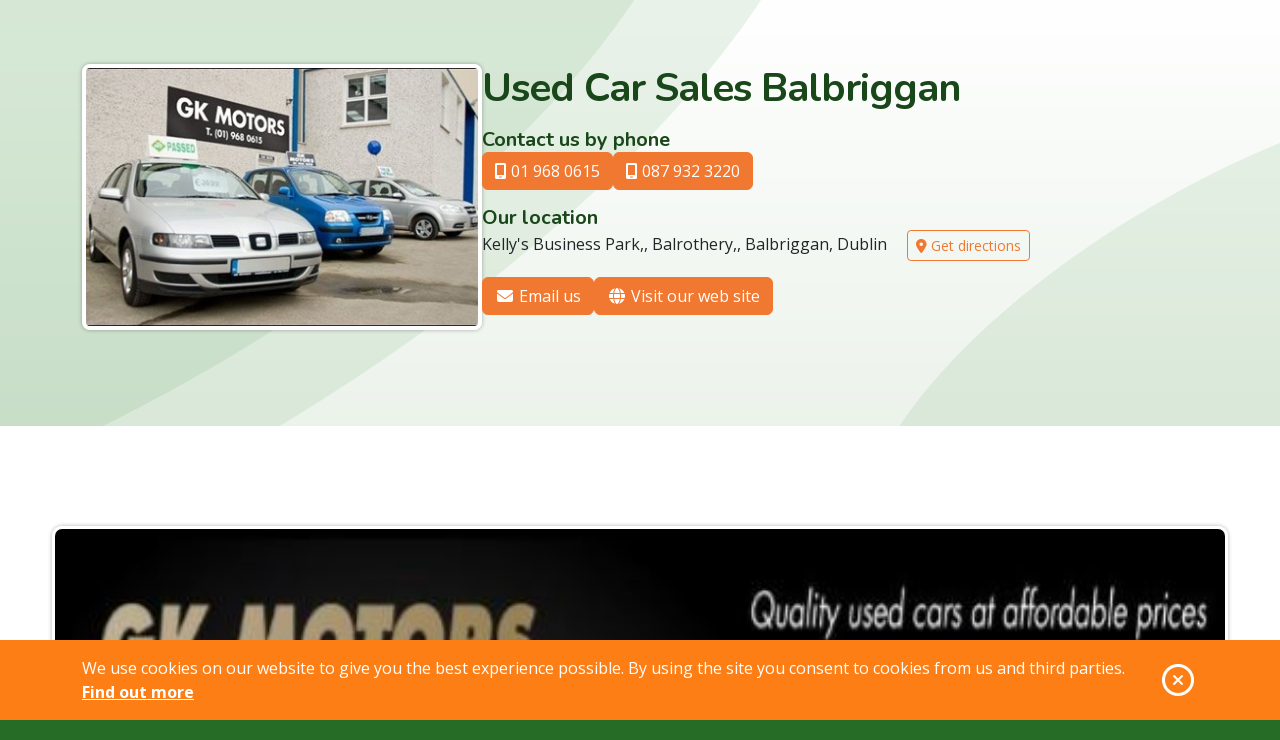

--- FILE ---
content_type: text/html; charset=utf-8
request_url: https://www.our.ie/county-dublin/balbriggan/automotive/used-car-sales-balbriggan/balbrigganusedcars/
body_size: 6955
content:
<!doctype html>
<html itemscope itemtype="http://schema.org/WebPage" lang="en">
<head>
    <meta charset="utf-8" />
    <meta name="viewport" content="width=device-width, initial-scale=1">
    <link rel="apple-touch-icon" sizes="180x180" href="/apple-touch-icon.png">
<link rel="icon" type="image/png" sizes="32x32" href="/favicon-32x32.png">
<link rel="icon" type="image/png" sizes="16x16" href="/favicon-16x16.png">
<link rel="manifest" href="/site.webmanifest">
<link rel="mask-icon" href="/safari-pinned-tab.svg" color="#5bbad5">
<meta name="msapplication-TileColor" content="#194719">
<meta name="theme-color" content="#ffffff">

        <link rel="canonical" href="https://www.our.ie/county-dublin/balbriggan/automotive/used-car-sales-balbriggan/balbrigganusedcars/"/>
    <meta property="og:url" content="https://www.our.ie/county-dublin/balbriggan/automotive/used-car-sales-balbriggan/balbrigganusedcars/"/>
    <title>Used Car Sales Balbriggan - Our.ie</title>
    <meta property="og:title" content="Used Car Sales Balbriggan - Our.ie"/>
    <meta name="twitter:title" content="Used Car Sales Balbriggan - Our.ie">
    <meta itemprop="name" content="Used Car Sales Balbriggan - Our.ie">
    <meta name="description" content="GK Motors are a used car sales Balbriggan based company and was founded in June 2009 by Gareth Keogh.
With a wealth of experience in used car sales in North County...">
    <meta property="og:description" content="GK Motors are a used car sales Balbriggan based company and was founded in June 2009 by Gareth Keogh.
With a wealth of experience in used car sales in North County..."/>
    <meta name="twitter:description" content="GK Motors are a used car sales Balbriggan based company and was founded in June 2009 by Gareth Keogh.
With a wealth of experience in used car sales in North County...">
    <meta itemprop="description" content="GK Motors are a used car sales Balbriggan based company and was founded in June 2009 by Gareth Keogh.
With a wealth of experience in used car sales in North County...">
    <meta name="keywords" content="Car">
    <meta property="og:image" content="https://cdn.our.ie/images/2-2.jpg?width=1200&amp;height=630&amp;mode=crop" />
        <meta property="og:image:width" content="1200" />
        <meta property="og:image:height" content="630" />
        <meta property="og:image:type" content="image/jpeg" />
    <meta name="author" content="Our.ie">
    <meta name="twitter:creator" content="Our.ie">
    <meta property="og:type" content="website" />
<meta property="og:site_name" content="Our.ie" />
<meta name="twitter:site" content="Our.ie">
        <script async src="https://www.googletagmanager.com/gtag/js?id=G-QLZX6S84C7"></script>
    <script>
        window.dataLayer = window.dataLayer || [];
        function gtag() { dataLayer.push(arguments); }
        gtag('js', new Date());
            gtag('config', 'G-QLZX6S84C7', { cookie_flags: 'SameSite=None;Secure' });
            </script>

    
    <script type="application/ld+json">
        {"@context":"http://schema.org","@type":"LocalBusiness","name":"Used Car Sales Balbriggan","url":"http://www.gkmotors.ie/","address":{"@type":"PostalAddress","streetAddress":"Kelly's Business Park,","addressLocality":"Balbriggan","addressRegion":"Dublin"},"email":"gareth@gkmotors.ie","telephone":"01 968 0615"}
    </script>

    <link href="/assets/css/styles.min.css?1-0-26012-56" rel="stylesheet">

    
</head>
<body data-cookiebar-placement="bottom">
    
    <!--[if lte IE 9]>
    <p class="browser-upgrade">
        <i class="fa fa-exclamation-circle fa-2x"></i> You are using an <strong>outdated</strong> browser. Please <a href="https://browsehappy.com/" target="_blank">upgrade your browser</a> to improve your experience and security.
    </p>
<![endif]-->

<aside class="cookie-message">
    <div class="container">
        <div class="row">
            <div class="col">
                <p class="cookie-message__description">
                    We use cookies on our website to give you the best experience possible. By using the site you consent to
                    cookies from us and third parties.

                    <a class="cookie-message__more" href="/privacy-policy/">
                        Find out more
                    </a>
                </p>
            </div>

            <div class="cookie-message__close col-auto">
                <span class="fa-stack">
                    <i class="far fa-circle fa-stack-2x"></i>
                    <i class="fa fa-times fa-stack-1x"></i>
                </span>
                <span class="sr-only">OK</span>
            </div>
        </div>
    </div>
</aside>
    

    <main class="site-content" role="main">
        

<header class="page-header page-header--hero business-intro">
    <div class="container">
        <div class="business-summary">
                <img alt="Used Car Sales Balbriggan"
                     class="business-summary__img lazyload"
                     src="https://cdn.our.ie/images/2-2.jpg?width=30&height=20&mode=crop"
                     data-src="https://cdn.our.ie/images/2-2.jpg?width=400&height=266&mode=crop"
                     width="400" height="266" />

            <div class="business-summary__details">
                <h1 class="business-summary__title">Used Car Sales Balbriggan</h1>
                
    <div class="phone-details">
        <p class="h5 phone-details__title">Contact us by phone</p>
        <ul class="phone-details__list nav">
                <li class="nav-item">
                    <a class="btn btn-primary" href="tel:01 968 0615" data-phone-id="1623">
                        <i class="fas fa-mobile-screen"></i> 01 968 0615
                    </a>
                </li>
                            <li class="nav-item">
                    <a class="btn btn-primary" href="tel:087 932 3220" data-phone-id="1623">
                        <i class="fas fa-mobile-screen"></i> 087 932 3220
                    </a>
                </li>
                    </ul>
    </div>




                <div class="business-address">
    <p class="h5 business-address__title">Our location</p>
    <address>
        Kelly's Business Park,, Balrothery,, Balbriggan, Dublin
    </address>
    <a class="btn btn-outline-primary btn-sm" target="_blank" href="https://maps.google.com/maps?q=Kelly&#39;s+Business+Park,,Balrothery,,Balbriggan,Dublin" title="Get directions to us using Google Maps"><i class="fa fa-map-marker-alt"></i> Get directions</a>
</div>
                
                    <ul class="business-linklist nav">
            <li class="business-linklist__item">
                <a class="btn btn-primary business-linklist__link" href="mailto:gareth@gkmotors.ie"><i class="fa fa-envelope fa-fw"></i> Email us</a>
            </li>
                            <li class="business-linklist__item">
                <a class="btn btn-primary business-linklist__link" href="http://www.gkmotors.ie/" rel="noopener noreferrer" data-website-id="1623" target="_blank">
                    <i class="fa fa-fw fa-globe"></i> Visit our web site
                </a>
            </li>
                            </ul>

            </div>
        </div>
    </div>
</header>

<article class="section listing-content">
    <div class="container clearfix">
        <h2><a href="http://www.gkmotors.ie/index.html" target="_blank" rel="noopener"><img class="business-content-image business-content-image--full" src="https://cdn.our.ie/images/header-10.jpg" width="1176" /></a><img class="business-content-image business-content-image--right" style="height: 233px; width: 345px;" src="https://cdn.our.ie/images/4-70.jpg" alt="" />GK Motors are a used car sales Balbriggan based company and was founded in June 2009 by Gareth Keogh.</h2>
<h3>With a wealth of experience in used car sales in North County Dublin Gareth&rsquo;s aim is to provide the best value in quality second hand car sales in Balbriggan.</h3>
<h4>GK Motors also provide a Car Finance option on used car sales and Commercial Vehicle Sales.</h4>
<p>Gareth&rsquo;s <strong>Balbriggan used car sales</strong> showroom stock the following makes of <strong>used cars</strong>: <strong>Ford Focus, Ford Fiesta, Hyundai, Volvo, Toyota, Nissan </strong>and<strong> Skoda. &nbsp;</strong></p>
<h2><img class="business-content-image business-content-image--left" style="height: 234px; width: 247px; margin-bottom: 5px; margin-top: 5px;" src="https://cdn.our.ie/images/4125.jpg?width=247&amp;height=234" width="175" height="166" />The used car sales sector in Gareth&rsquo;s North County Dublin garage stock a wide range of quality used cars all makes and models, shapes and engine sizes.</h2>
<h3>Whether you&rsquo;re looking for a high end premium vehicle, a safe reliable family vehicle or an economical diesel vehicle, GK Motors used cars Balbriggan have something in their showroom to suit your budget.</h3>
<p>Gareth stocks a <strong>large range </strong>of <strong>affordable used cars</strong> for sale in <strong>Balbriggan</strong> and supplies cars with <strong>Tax, NCT Passed certificate</strong>, <strong>DOE Passed certificate</strong>, a <strong>Guaranteed Warrantee</strong>, as well as cars with a <strong>small petrol engine</strong> and <strong>small diesel engine</strong>.</p>
<h2><img class="business-content-image business-content-image--right" style="height: 223px; width: 352px; margin-bottom: 5px; margin-top: 5px;" src="https://cdn.our.ie/images/452.jpg?width=352&amp;height=223" width="295" height="187" /></h2>
<h2>GK Motors have a used Commercial Vehicle Sales division in North county Dublin.</h2>
<h3>All the second hand Commercial Vehicles in GK Motors are thoroughly prepared in their Balbriggan based garage prior to sale.</h3>
<p>The <strong>second hand commercial vehicles</strong> stocked at GK Motors<strong> Balbriggan</strong> include <strong>Jeeps, Vans, 4x4&rsquo;s, Estates</strong> and <strong>Light Commercial Vehicles</strong> all at <strong>affordable prices</strong>.&nbsp; The <strong>Commercial vehicles</strong> on offer are also available with <strong>DOE Passed Certificates</strong> &amp; <strong>guaranteed warrantees</strong>.&nbsp;</p>
<h2><img class="business-content-image business-content-image--left" style="height: 227px; width: 349px; margin-bottom: 5px; margin-top: 5px;" src="https://cdn.our.ie/images/capture1-1.jpg?width=349&amp;height=227" width="275" height="179" /></h2>
<h2>GK Motors Balbriggan buy second hand cars and second hand commercial vehicles.</h2>
<h3>Second hand cars can be collected and you will receive cash on collection of your second hand vehicle.</h3>
<p>This <strong>North County Dublin used car buying</strong> company <strong>buy cars for cash</strong> and offer the <strong>best prices</strong> &amp; <strong>instant cash</strong> on <strong>all sizes</strong> of <strong>used cars</strong> and <strong>commercial vehicles</strong>.&nbsp; If you have any type of <strong>used car</strong> or <strong>commercial vehicle</strong> you would like to sell simply call Gareth&rsquo;s Balbriggan Garage with the vehicle details on 01-9680615.&nbsp;</p>
    </div>
</article>

    <aside class="section section--g100">
        <div class="container">
            <div class="business-images">
                    <a class="business-images__link preview" href="https://cdn.our.ie/images/2-2.jpg?width=768&upscale=false" rel="listing-gallery">
                        <img alt="" 
                             class="business-images__img lazyload"
                             data-sizes="(min-width:400px) and (max-width:575px) 575px, 289px"
                             data-srcset="https://cdn.our.ie/images/2-2.jpg?width=575&height=395&mode=crop&bgcolor=ffffff 575w,
                                https://cdn.our.ie/images/2-2.jpg?width=289&height=200&mode=crop&bgcolor=ffffff 289w"
                             src="https://cdn.our.ie/images/2-2.jpg?width=57&height=39&mode=crop"
                             width="575" height="395" />
                    </a>
                    <a class="business-images__link preview" href="https://cdn.our.ie/images/4-70.jpg?width=768&upscale=false" rel="listing-gallery">
                        <img alt="" 
                             class="business-images__img lazyload"
                             data-sizes="(min-width:400px) and (max-width:575px) 575px, 289px"
                             data-srcset="https://cdn.our.ie/images/4-70.jpg?width=575&height=395&mode=crop&bgcolor=ffffff 575w,
                                https://cdn.our.ie/images/4-70.jpg?width=289&height=200&mode=crop&bgcolor=ffffff 289w"
                             src="https://cdn.our.ie/images/4-70.jpg?width=57&height=39&mode=crop"
                             width="575" height="395" />
                    </a>
                    <a class="business-images__link preview" href="https://cdn.our.ie/images/capture1-1.jpg?width=768&upscale=false" rel="listing-gallery">
                        <img alt="" 
                             class="business-images__img lazyload"
                             data-sizes="(min-width:400px) and (max-width:575px) 575px, 289px"
                             data-srcset="https://cdn.our.ie/images/capture1-1.jpg?width=575&height=395&mode=crop&bgcolor=ffffff 575w,
                                https://cdn.our.ie/images/capture1-1.jpg?width=289&height=200&mode=crop&bgcolor=ffffff 289w"
                             src="https://cdn.our.ie/images/capture1-1.jpg?width=57&height=39&mode=crop"
                             width="575" height="395" />
                    </a>
                    <a class="business-images__link preview" href="https://cdn.our.ie/images/452.jpg?width=768&upscale=false" rel="listing-gallery">
                        <img alt="" 
                             class="business-images__img lazyload"
                             data-sizes="(min-width:400px) and (max-width:575px) 575px, 289px"
                             data-srcset="https://cdn.our.ie/images/452.jpg?width=575&height=395&mode=crop&bgcolor=ffffff 575w,
                                https://cdn.our.ie/images/452.jpg?width=289&height=200&mode=crop&bgcolor=ffffff 289w"
                             src="https://cdn.our.ie/images/452.jpg?width=57&height=39&mode=crop"
                             width="575" height="395" />
                    </a>
                    <a class="business-images__link preview" href="https://cdn.our.ie/images/4125.jpg?width=768&upscale=false" rel="listing-gallery">
                        <img alt="" 
                             class="business-images__img lazyload"
                             data-sizes="(min-width:400px) and (max-width:575px) 575px, 289px"
                             data-srcset="https://cdn.our.ie/images/4125.jpg?width=575&height=395&mode=crop&bgcolor=ffffff 575w,
                                https://cdn.our.ie/images/4125.jpg?width=289&height=200&mode=crop&bgcolor=ffffff 289w"
                             src="https://cdn.our.ie/images/4125.jpg?width=57&height=39&mode=crop"
                             width="575" height="395" />
                    </a>
            </div>
        </div>
    </aside>


<aside class="section section--sm">
    <div class="container">
        <div class="sharing-links">
            <h3 class="sharing-links__title">Share this business:</h3>
            <ul class="sharing-links__list">
                <li class="sharing-links__item"><a class="sharing-links__link sharing-links__link--twitter" href="https://twitter.com/intent/tweet?url=https://www.our.ie/county-dublin/balbriggan/automotive/used-car-sales-balbriggan/balbrigganusedcars/&text=Used+Car+Sales+Balbriggan" title="Share on twitter"><i class="fab fa-twitter"></i><span class="sr-only">Twitter</span></a></li>
                <li class="sharing-links__item"><a class="sharing-links__link sharing-links__link--facebook" href="https://facebook.com/sharer.php?u=https://www.our.ie/county-dublin/balbriggan/automotive/used-car-sales-balbriggan/balbrigganusedcars/" title="Share on Facebook"><i class="fab fa-facebook-f"></i><span class="sr-only">Facebook</span></a></li>
                <li class="sharing-links__item"><a class="sharing-links__link sharing-links__link--linkedin" href="http://www.linkedin.com/shareArticle?mini=true&url=https://www.our.ie/county-dublin/balbriggan/automotive/used-car-sales-balbriggan/balbrigganusedcars/" title="Share on LinkedIn"><i class="fab fa-linkedin-in"></i><span class="sr-only">LinkedIn</span></a></li>
                <li class="sharing-links__item">
                    <a class="sharing-links__link sharing-links__link--pinterest" href="http://pinterest.com/pin/create/button/?url=https://www.our.ie/county-dublin/balbriggan/automotive/used-car-sales-balbriggan/balbrigganusedcars/&amp;media=https://cdn.ou.ie/images/2-2.jpg" title="Share on Pinterest">
                        <i class="fab fa-pinterest-p"></i>
                        <span class="sr-only">Pinterest</span>
                    </a>
                </li>
                <li class="sharing-links__item"><a class="sharing-links__link sharing-links__link--digg" href="http://digg.com/submit?url=https://www.our.ie/county-dublin/balbriggan/automotive/used-car-sales-balbriggan/balbrigganusedcars/" title="Share on Digg"><i class="fab fa-digg"></i><span class="sr-only">Digg</span></a></li>
            </ul>
        </div>
    </div>
</aside>




    </main>

    <section class="process section--bt">
    <div class="container">
        <div class="process__content">
            <h2 class="section__title process__reveal reveal" data-sr="true" data-sr-delay="0" data-sr-easing="ease" data-sr-interval="100" data-sr-distance="50px" data-sr-group=".process__reveal">
                Get your Our.ie web page today
            </h2>
            <div class="row mb-4">
                <div class="col-lg-4 mb-3 mb-lg-0 process__reveal reveal">
                    <div class="badge">1</div>
                    <div class="process__item">
                        <h3>Get in touch</h3>
                        <p>Drop us a line with some details about your business</p>
                    </div>
                </div>
                <div class="col-lg-4 mb-3 mb-lg-0 process__reveal reveal">
                    <div class="badge">2</div>
                    <div class="process__item">
                        <h3>We build your page</h3>
                        <p>We'll work with you to create your page on Our.ie</p>
                    </div>
                </div>
                <div class="col-lg-4 process__reveal reveal">
                    <div class="badge">3</div>
                    <div class="process__item">
                        <h3>Get online</h3>
                        <p>When the page is ready we'll put it live online</p>
                    </div>
                </div>
            </div>
            <p class="text-center process__reveal reveal h3 font-weight-light">No matter what kind of business you are, Our.ie can help!</p>
            <p class="text-center process__reveal reveal mb-0">
                <a class="btn btn-primary btn-lg" href="/get-your-business-listed/">Get started today <i class="fa fa-arrow-right"></i></a>
            </p>
        </div>
        <div class="process__imgwrap">
            <img alt="Get your business listed on Our.ie" class="process__img lazyload process__reveal reveal" data-sr="true" data-sr-distance="0"
                 src="/assets/img/internet-searcher-2.png?width=28"
                 data-src="/assets/img/internet-searcher-2.png"
                 width="281" height="400"/>
        </div>
    </div>
</section>

<section class="section section--sm section--bt site-search">
    <div class="container">
<form action="/search-listings/" class="footer-search" method="get">            <label for="footer-search">Search for products &amp; services in your area:</label>
            <div class="input-group">
                <input class="form-control" id="footer-search" name="term" placeholder="Search..." type="text" value=""/>
                <button class="btn btn-primary" type="submit">
                    <span class="sr-only">Search</span>
                    <i class="fa fa-search"></i>
                </button>
            </div>
</form>    </div>
</section>

<footer class="site-footer">
    <section class="section section--sm section--bt section--g700">
        <div class="container">
            <div class="site-footer__wrapper">
                <div class="footer-cta">
                    <img alt="Our.ie" class="img-fluid footer-cta__img" src="/assets/img/ourie-logo.svg" width="242" height="110" />
                    <p class="footer-cta__title">Creating and powering web pages since 2009</p>
                    <a class="btn btn-primary" href="/get-your-business-listed/">Get your page today <i class="fa fa-chevron-right"></i></a>
                </div>

                <div class="footer-categories">
                    <p class="footer-categories__title">Business Categories</p>
                            <ul class="business-categories">
                <li class="business-categories__item">
                    <a class="business-categories__link" href="https://www.our.ie/browse/accomodation-and-travel/">Accomodation &amp; Travel</a>
                </li>
                <li class="business-categories__item">
                    <a class="business-categories__link" href="https://www.our.ie/browse/agriculture-industry-forestry-and-fishing/">Agriculture, &amp; Industry</a>
                </li>
                <li class="business-categories__item">
                    <a class="business-categories__link" href="https://www.our.ie/browse/animals-and-pets/">Animals &amp; Pets</a>
                </li>
                <li class="business-categories__item">
                    <a class="business-categories__link" href="https://www.our.ie/browse/arts-sports-and-recreation/">Arts, Sports &amp; recreation</a>
                </li>
                <li class="business-categories__item">
                    <a class="business-categories__link" href="https://www.our.ie/browse/automotive/">Automotive</a>
                </li>
                <li class="business-categories__item">
                    <a class="business-categories__link" href="https://www.our.ie/browse/catering/">Catering</a>
                </li>
                <li class="business-categories__item">
                    <a class="business-categories__link" href="https://www.our.ie/browse/clothing-and-accessories/">Clothing &amp; Accessories</a>
                </li>
                <li class="business-categories__item">
                    <a class="business-categories__link" href="https://www.our.ie/browse/construction-and-contractors/">Construction &amp; Contractors</a>
                </li>
                <li class="business-categories__item">
                    <a class="business-categories__link" href="https://www.our.ie/browse/education/">Education</a>
                </li>
                <li class="business-categories__item">
                    <a class="business-categories__link" href="https://www.our.ie/browse/health-and-medicine/">Health &amp; Medicine</a>
                </li>
                <li class="business-categories__item">
                    <a class="business-categories__link" href="https://www.our.ie/browse/home-and-garden/">Home &amp; Garden</a>
                </li>
                <li class="business-categories__item">
                    <a class="business-categories__link" href="https://www.our.ie/browse/it-and-telecommunications-services/">IT &amp; Telecommunications Services</a>
                </li>
                <li class="business-categories__item">
                    <a class="business-categories__link" href="https://www.our.ie/browse/legal-and-financial/">Legal &amp; Financial</a>
                </li>
                <li class="business-categories__item">
                    <a class="business-categories__link" href="https://www.our.ie/browse/media-and-creative-services/">Media &amp; Creative Services</a>
                </li>
                <li class="business-categories__item">
                    <a class="business-categories__link" href="https://www.our.ie/browse/personal-care-and-services/">Personal Care &amp; Services</a>
                </li>
                <li class="business-categories__item">
                    <a class="business-categories__link" href="https://www.our.ie/browse/professional-and-business-services/">Professional &amp; business services</a>
                </li>
                <li class="business-categories__item">
                    <a class="business-categories__link" href="https://www.our.ie/browse/real-estate/">Real Estate</a>
                </li>
                <li class="business-categories__item">
                    <a class="business-categories__link" href="https://www.our.ie/browse/shopping/">Shopping</a>
                </li>
                <li class="business-categories__item">
                    <a class="business-categories__link" href="https://www.our.ie/browse/trades/">Trades</a>
                </li>
        </ul>


                </div>
            </div>
        </div>
    </section>

    <section class="section section--sm">
        <div class="container">
            <ul class="footer-navigation justify-content-center nav">
                        <li class="nav-item">
            <a class="nav-link" href="https://www.our.ie/terms-and-conditions/">Terms &amp; Conditions</a>
        </li>
        <li class="nav-item">
            <a class="nav-link" href="https://www.our.ie/privacy-policy/">Privacy</a>
        </li>
        <li class="nav-item">
            <a class="nav-link" href="https://www.our.ie/accessibility/">Accessibility</a>
        </li>
        <li class="nav-item">
            <a class="nav-link" href="https://www.our.ie/contact-us/">Contact Us</a>
        </li>
        <li class="nav-item">
            <a class="nav-link" href="https://www.our.ie/browse/">Browse Businesses</a>
        </li>
        <li class="nav-item">
            <a class="nav-link" href="https://www.our.ie/about-our-directory/">About Us</a>
        </li>


            </ul>

            <p class="text-center mb-0">All content Copyright &copy; Our.ie 2009 - 2026, All Rights Reserved.</p>
        </div>
    </section>
</footer>
    <script src="https://ajax.googleapis.com/ajax/libs/jquery/3.6.0/jquery.min.js"></script>
<script>window.jQuery || document.write('<script src="/assets/js/jquery.min.js"><\/script>')</script>
<script src="/assets/js/core.min.js?1-0-26012-56"></script>
<script src="/assets/js/listing.min.js?1-0-26012-56"></script>


</body>
</html>

--- FILE ---
content_type: image/svg+xml; charset=utf-8
request_url: https://www.our.ie/assets/img/bg-s-br-sm.svg
body_size: -148
content:
<svg viewBox="0 0 1600 600" xmlns="http://www.w3.org/2000/svg" xml:space="preserve" style="fill-rule:evenodd;clip-rule:evenodd;stroke-linejoin:round;stroke-miterlimit:2"><path d="M0-34c395.312 310.561 1097.92 438.521 1660.92 448.763v150L0 600V-34Z" style="fill:#328d32;fill-opacity:.1" transform="matrix(-.80437 0 0 .80437 1600 266.375)"/></svg>

--- FILE ---
content_type: image/svg+xml; charset=utf-8
request_url: https://www.our.ie/assets/img/bg-e-tl.svg
body_size: 40
content:
<svg viewBox="0 0 147 110" xmlns="http://www.w3.org/2000/svg" xml:space="preserve" style="fill-rule:evenodd;clip-rule:evenodd;stroke-linejoin:round;stroke-miterlimit:2"><g transform="matrix(-.84971 0 0 .82707 679.769 0)"><path style="fill:none" d="M627 0h173v133H627z"/><clipPath id="a"><path d="M627 0h173v133H627z"/></clipPath><g clip-path="url(#a)"><circle cx="734.5" cy="65.5" r="65.5" style="fill:#328d32;fill-opacity:.1" transform="matrix(2.54697 1.51075 -.58844 1.0471 -1049.27 -1143.77)"/></g></g></svg>